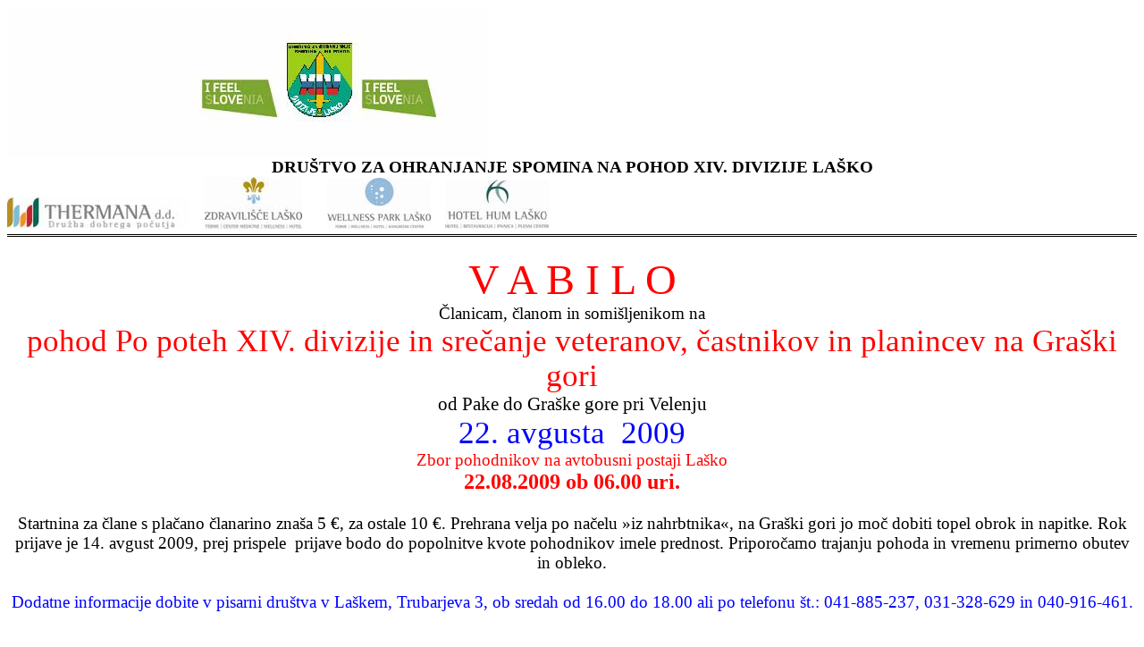

--- FILE ---
content_type: text/html
request_url: https://skoberne.si/vabila/XIVgraskag09.htm
body_size: 4370
content:
<html xmlns:v="urn:schemas-microsoft-com:vml"
xmlns:o="urn:schemas-microsoft-com:office:office"
xmlns:w="urn:schemas-microsoft-com:office:word"
xmlns:st1="urn:schemas-microsoft-com:office:smarttags"
xmlns="http://www.w3.org/TR/REC-html40">

<head>
<meta http-equiv=Content-Type content="text/html; charset=windows-1250">
<meta name=ProgId content=Word.Document>
<meta name=Generator content="Microsoft Word 11">
<meta name=Originator content="Microsoft Word 11">
<link rel=File-List href="XIVgraskag09_files/filelist.xml">
<link rel=Edit-Time-Data href="XIVgraskag09_files/editdata.mso">
<!--[if !mso]>
<style>
v\:* {behavior:url(#default#VML);}
o\:* {behavior:url(#default#VML);}
w\:* {behavior:url(#default#VML);}
.shape {behavior:url(#default#VML);}
</style>
<![endif]-->
<title>                                                                        
                     </title>
<o:SmartTagType namespaceuri="urn:schemas-microsoft-com:office:smarttags"
 name="metricconverter"/>
<!--[if gte mso 9]><xml>
 <o:DocumentProperties>
  <o:Author> </o:Author>
  <o:LastAuthor>.</o:LastAuthor>
  <o:Revision>2</o:Revision>
  <o:TotalTime>5</o:TotalTime>
  <o:LastPrinted>2009-01-20T10:20:00Z</o:LastPrinted>
  <o:Created>2009-07-22T18:31:00Z</o:Created>
  <o:LastSaved>2009-07-22T18:31:00Z</o:LastSaved>
  <o:Pages>1</o:Pages>
  <o:Words>129</o:Words>
  <o:Characters>739</o:Characters>
  <o:Company> </o:Company>
  <o:Lines>6</o:Lines>
  <o:Paragraphs>1</o:Paragraphs>
  <o:CharactersWithSpaces>867</o:CharactersWithSpaces>
  <o:Version>11.5606</o:Version>
 </o:DocumentProperties>
</xml><![endif]--><!--[if gte mso 9]><xml>
 <w:WordDocument>
  <w:GrammarState>Clean</w:GrammarState>
  <w:HyphenationZone>21</w:HyphenationZone>
  <w:PunctuationKerning/>
  <w:ValidateAgainstSchemas/>
  <w:SaveIfXMLInvalid>false</w:SaveIfXMLInvalid>
  <w:IgnoreMixedContent>false</w:IgnoreMixedContent>
  <w:AlwaysShowPlaceholderText>false</w:AlwaysShowPlaceholderText>
  <w:Compatibility>
   <w:BreakWrappedTables/>
   <w:SnapToGridInCell/>
   <w:WrapTextWithPunct/>
   <w:UseAsianBreakRules/>
   <w:DontGrowAutofit/>
  </w:Compatibility>
  <w:BrowserLevel>MicrosoftInternetExplorer4</w:BrowserLevel>
 </w:WordDocument>
</xml><![endif]--><!--[if gte mso 9]><xml>
 <w:LatentStyles DefLockedState="false" LatentStyleCount="156">
 </w:LatentStyles>
</xml><![endif]--><!--[if !mso]><object
 classid="clsid:38481807-CA0E-42D2-BF39-B33AF135CC4D" id=ieooui></object>
<style>
st1\:*{behavior:url(#ieooui) }
</style>
<![endif]-->
<style>
<!--
 /* Font Definitions */
 @font-face
	{font-family:Wingdings;
	panose-1:5 0 0 0 0 0 0 0 0 0;
	mso-font-charset:2;
	mso-generic-font-family:auto;
	mso-font-pitch:variable;
	mso-font-signature:0 268435456 0 0 -2147483648 0;}
@font-face
	{font-family:"Monotype Corsiva";
	panose-1:3 1 1 1 1 2 1 1 1 1;
	mso-font-charset:238;
	mso-generic-font-family:script;
	mso-font-pitch:variable;
	mso-font-signature:647 0 0 0 159 0;}
@font-face
	{font-family:AgfaRotisSemiSerif;
	panose-1:0 0 0 0 0 0 0 0 0 0;
	mso-font-charset:238;
	mso-generic-font-family:auto;
	mso-font-format:other;
	mso-font-pitch:auto;
	mso-font-signature:5 0 0 0 2 0;}
@font-face
	{font-family:"Arial Black";
	panose-1:2 11 10 4 2 1 2 2 2 4;
	mso-font-charset:238;
	mso-generic-font-family:swiss;
	mso-font-pitch:variable;
	mso-font-signature:647 0 0 0 159 0;}
 /* Style Definitions */
 p.MsoNormal, li.MsoNormal, div.MsoNormal
	{mso-style-parent:"";
	margin:0cm;
	margin-bottom:.0001pt;
	mso-pagination:widow-orphan;
	font-size:12.0pt;
	font-family:"Times New Roman";
	mso-fareast-font-family:"Times New Roman";}
p.MsoHeader, li.MsoHeader, div.MsoHeader
	{mso-style-noshow:yes;
	margin:0cm;
	margin-bottom:.0001pt;
	mso-pagination:widow-orphan;
	tab-stops:center 8.0cm right 16.0cm;
	font-size:12.0pt;
	font-family:"Times New Roman";
	mso-fareast-font-family:"Times New Roman";
	mso-fareast-language:EN-US;}
p.MsoEnvelopeAddress, li.MsoEnvelopeAddress, div.MsoEnvelopeAddress
	{margin-top:0cm;
	margin-right:0cm;
	margin-bottom:0cm;
	margin-left:144.0pt;
	margin-bottom:.0001pt;
	mso-pagination:widow-orphan;
	mso-element:frame;
	mso-element-frame-width:396.0pt;
	mso-element-frame-height:99.0pt;
	mso-element-frame-hspace:7.05pt;
	mso-element-wrap:auto;
	mso-element-anchor-horizontal:page;
	mso-element-left:center;
	mso-element-top:bottom;
	mso-height-rule:exactly;
	font-size:10.0pt;
	font-family:Arial;
	mso-fareast-font-family:"Times New Roman";}
p.MsoEnvelopeReturn, li.MsoEnvelopeReturn, div.MsoEnvelopeReturn
	{margin:0cm;
	margin-bottom:.0001pt;
	mso-pagination:widow-orphan;
	font-size:8.0pt;
	font-family:Arial;
	mso-fareast-font-family:"Times New Roman";}
@page Section1
	{size:595.3pt 841.9pt;
	margin:70.85pt 70.85pt 70.85pt 70.85pt;
	mso-header-margin:35.4pt;
	mso-footer-margin:35.4pt;
	mso-paper-source:0;}
div.Section1
	{page:Section1;}
 /* List Definitions */
 @list l0
	{mso-list-id:163905782;
	mso-list-type:hybrid;
	mso-list-template-ids:-1576885668 -626224620 69468163 69468165 69468161 69468163 69468165 69468161 69468163 69468165;}
@list l0:level1
	{mso-level-start-at:0;
	mso-level-number-format:bullet;
	mso-level-text:-;
	mso-level-tab-stop:36.0pt;
	mso-level-number-position:left;
	text-indent:-18.0pt;
	font-family:"Times New Roman";
	mso-fareast-font-family:"Times New Roman";}
ol
	{margin-bottom:0cm;}
ul
	{margin-bottom:0cm;}
-->
</style>
<!--[if gte mso 10]>
<style>
 /* Style Definitions */
 table.MsoNormalTable
	{mso-style-name:"Table Normal";
	mso-tstyle-rowband-size:0;
	mso-tstyle-colband-size:0;
	mso-style-noshow:yes;
	mso-style-parent:"";
	mso-padding-alt:0cm 5.4pt 0cm 5.4pt;
	mso-para-margin:0cm;
	mso-para-margin-bottom:.0001pt;
	mso-pagination:widow-orphan;
	font-size:10.0pt;
	font-family:"Times New Roman";
	mso-ansi-language:#0400;
	mso-fareast-language:#0400;
	mso-bidi-language:#0400;}
</style>
<![endif]--><!--[if gte mso 9]><xml>
 <o:shapedefaults v:ext="edit" spidmax="2050"/>
</xml><![endif]--><!--[if gte mso 9]><xml>
 <o:shapelayout v:ext="edit">
  <o:idmap v:ext="edit" data="1"/>
 </o:shapelayout></xml><![endif]-->
</head>

<body lang=SL style='tab-interval:35.4pt'>

<div class=Section1>

<p class=MsoNormal><span style='font-size:8.5pt;font-family:Arial;color:#555555'><!--[if gte vml 1]><v:shapetype
 id="_x0000_t75" coordsize="21600,21600" o:spt="75" o:preferrelative="t"
 path="m@4@5l@4@11@9@11@9@5xe" filled="f" stroked="f">
 <v:stroke joinstyle="miter"/>
 <v:formulas>
  <v:f eqn="if lineDrawn pixelLineWidth 0"/>
  <v:f eqn="sum @0 1 0"/>
  <v:f eqn="sum 0 0 @1"/>
  <v:f eqn="prod @2 1 2"/>
  <v:f eqn="prod @3 21600 pixelWidth"/>
  <v:f eqn="prod @3 21600 pixelHeight"/>
  <v:f eqn="sum @0 0 1"/>
  <v:f eqn="prod @6 1 2"/>
  <v:f eqn="prod @7 21600 pixelWidth"/>
  <v:f eqn="sum @8 21600 0"/>
  <v:f eqn="prod @7 21600 pixelHeight"/>
  <v:f eqn="sum @10 21600 0"/>
 </v:formulas>
 <v:path o:extrusionok="f" gradientshapeok="t" o:connecttype="rect"/>
 <o:lock v:ext="edit" aspectratio="t"/>
</v:shapetype><v:shape id="_x0000_i1029" type="#_x0000_t75" style='width:402.75pt;
 height:126pt'>
 <v:imagedata src="XIVgraskag09_files/image001.png" o:title="XIV"/>
</v:shape><![endif]--><![if !vml]><img width=537 height=168
src="XIVgraskag09_files/image002.jpg" v:shapes="_x0000_i1029"><![endif]><o:p></o:p></span></p>

<p class=MsoNormal align=center style='text-align:center'><b style='mso-bidi-font-weight:
normal'><span style='font-size:14.0pt;font-family:"Monotype Corsiva"'>DRUŠTVO
ZA OHRANJANJE SPOMINA NA POHOD XIV. DIVIZIJE </span></b><b style='mso-bidi-font-weight:
normal'><span style='font-size:14.0pt;font-family:"Monotype Corsiva";
mso-bidi-font-family:Arial'>LAŠKO</span></b><span style='font-size:8.5pt;
font-family:Arial;color:#555555'><o:p></o:p></span></p>

<div style='mso-element:para-border-div;border:none;border-bottom:double windowtext 2.25pt;
padding:0cm 0cm 1.0pt 0cm'>

<p class=MsoNormal style='mso-layout-grid-align:none;text-autospace:none;
border:none;mso-border-bottom-alt:double windowtext 2.25pt;padding:0cm;
mso-padding-alt:0cm 0cm 1.0pt 0cm'><span style='font-size:13.0pt;font-family:
AgfaRotisSemiSerif;mso-bidi-font-family:AgfaRotisSemiSerif;color:#666666'><!--[if gte vml 1]><v:shape
 id="_x0000_i1025" type="#_x0000_t75" style='width:153.75pt;height:26.25pt'>
 <v:imagedata src="XIVgraskag09_files/image003.png" o:title=""/>
</v:shape><![endif]--><![if !vml]><img width=205 height=35
src="XIVgraskag09_files/image004.jpg" v:shapes="_x0000_i1025"><![endif]></span><span
style='mso-spacerun:yes'>    </span><!--[if gte vml 1]><v:shape id="_x0000_i1026"
 type="#_x0000_t75" style='width:81.75pt;height:43.5pt'>
 <v:imagedata src="XIVgraskag09_files/image005.jpg" o:title="logo zdravilisce lasko"/>
</v:shape><![endif]--><![if !vml]><img width=109 height=58
src="XIVgraskag09_files/image006.jpg" v:shapes="_x0000_i1026"><![endif]><span
style='mso-spacerun:yes'>       </span><!--[if gte vml 1]><v:shape id="_x0000_i1027"
 type="#_x0000_t75" style='width:87pt;height:42.75pt'>
 <v:imagedata src="XIVgraskag09_files/image007.jpg" o:title="logo wellness"/>
</v:shape><![endif]--><![if !vml]><img width=116 height=57
src="XIVgraskag09_files/image008.jpg" v:shapes="_x0000_i1027"><![endif]><span
style='mso-spacerun:yes'>    </span><!--[if gte vml 1]><v:shape id="_x0000_i1028"
 type="#_x0000_t75" style='width:87pt;height:41.25pt'>
 <v:imagedata src="XIVgraskag09_files/image009.jpg" o:title="logo hum lasko"/>
</v:shape><![endif]--><![if !vml]><img width=116 height=55
src="XIVgraskag09_files/image010.jpg" v:shapes="_x0000_i1028"><![endif]><span
style='mso-spacerun:yes'>   </span><span style='font-size:13.0pt;font-family:
AgfaRotisSemiSerif;mso-bidi-font-family:AgfaRotisSemiSerif;color:#666666'><span
style='mso-spacerun:yes'>   </span><o:p></o:p></span></p>

</div>

<p class=MsoNormal style='mso-layout-grid-align:none;text-autospace:none'><span
style='font-size:13.0pt;font-family:AgfaRotisSemiSerif;mso-bidi-font-family:
AgfaRotisSemiSerif;color:#666666'><o:p>&nbsp;</o:p></span></p>

<p class=MsoNormal align=center style='text-align:center;mso-layout-grid-align:
none;text-autospace:none'><span style='font-size:36.0pt;font-family:"Arial Black";
mso-bidi-font-family:Arial;color:red'>V A B I L O<o:p></o:p></span></p>

<p class=MsoNormal align=center style='text-align:center'><span
style='font-size:14.0pt;font-family:"Arial Black"'>Članicam, članom in
somišljenikom na<o:p></o:p></span></p>

<p class=MsoNormal align=center style='text-align:center'><span
style='font-size:26.0pt;font-family:"Arial Black";color:red'>pohod Po poteh
XIV. divizije in srečanje veteranov, častnikov in planincev na Graški gori<o:p></o:p></span></p>

<p class=MsoNormal align=center style='text-align:center'><span
style='font-size:16.0pt;font-family:"Arial Black";color:black'>od Pake do
Graške gore pri Velenju<o:p></o:p></span></p>

<p class=MsoNormal align=center style='text-align:center'><span
style='font-size:26.0pt;font-family:"Arial Black";color:blue'>22. avgusta <span
style='mso-spacerun:yes'> </span>2009 <o:p></o:p></span></p>

<p class=MsoNormal align=center style='text-align:center'><span
style='font-size:14.0pt;font-family:"Arial Black";color:red'>Zbor pohodnikov na
avtobusni postaji Laško<o:p></o:p></span></p>

<p class=MsoNormal align=center style='text-align:center'><b style='mso-bidi-font-weight:
normal'><span style='font-size:18.0pt;font-family:"Arial Black";color:red'>22.08.2009
ob 06.00 uri.<o:p></o:p></span></b></p>

<p class=MsoNormal align=center style='text-align:center'><span
style='font-size:14.0pt;font-family:"Arial Black";color:blue'><o:p>&nbsp;</o:p></span></p>

<p class=MsoNormal align=center style='text-align:center'><span
style='font-size:14.0pt;font-family:"Arial Black";color:black'>Startnina za
člane s plačano članarino znaša 5 €, za ostale 10 €. Prehrana velja po načelu
»iz nahrbtnika«, na Graški gori jo moč dobiti topel obrok in napitke. Rok
prijave je 14. avgust 2009, prej prispele<span style='mso-spacerun:yes'> 
</span>prijave bodo do popolnitve kvote pohodnikov imele prednost. Priporočamo
trajanju pohoda in vremenu primerno obutev in obleko.<o:p></o:p></span></p>

<p class=MsoNormal align=center style='text-align:center'><span
style='font-size:14.0pt;font-family:"Arial Black";color:blue'><o:p>&nbsp;</o:p></span></p>

<p class=MsoNormal align=center style='text-align:center'><span
style='font-size:14.0pt;font-family:"Arial Black";color:blue'>Dodatne
informacije dobite v pisarni društva v Laškem, Trubarjeva 3, ob sredah od 16.00
do 18.00 ali po telefonu št.: 041-885-237, 031-328-<st1:metricconverter
ProductID="629 in" w:st="on">629 in</st1:metricconverter> 040-916-461.<o:p></o:p></span></p>

<p class=MsoNormal align=center style='text-align:center'><span
style='font-size:26.0pt;font-family:"Arial Black";color:red'><o:p>&nbsp;</o:p></span></p>

<p class=MsoNormal align=center style='text-align:center'><span
style='font-size:26.0pt;font-family:"Arial Black";color:red'>VESELIMO SE
SNIDENJA !</span><span style='font-size:14.0pt;font-family:"Arial Black";
color:blue'><o:p></o:p></span></p>

</div>

</body>

</html>
